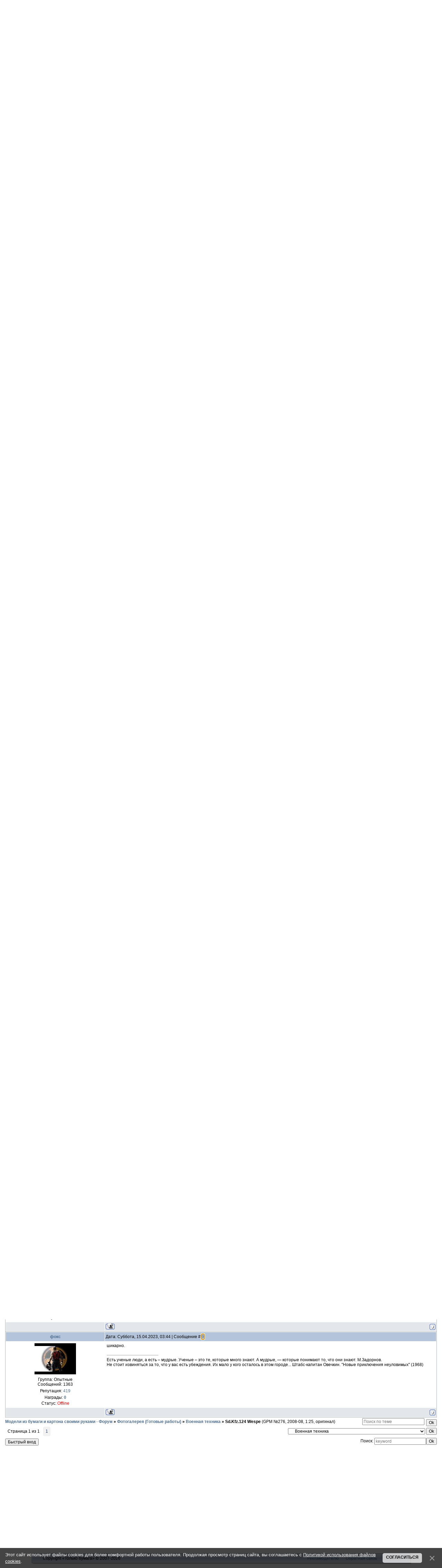

--- FILE ---
content_type: text/html; charset=UTF-8
request_url: https://only-paper.ru/forum/8-28396-1
body_size: 13696
content:
<!DOCTYPE html>
<html>
 <head>
 <meta id="viewport" name="viewport" content="width=device-width, initial-scale=1">
 <!--cef02118-->
 <title>Sd.Kfz.124 Wespe - Модели из бумаги и картона своими руками - Форум</title>
 <link type="text/css" rel="stylesheet" href="/_st/my.css" />
 <meta http-equiv="Content-Type" content="text/html; charset=utf-8" />
 <meta http-equiv="Expires" content="0"/>
 <meta name="description" content="Sd.Kfz.124 Wespe, GPM №276, 2008-08, 1:25, оригинал. Как сделать модели из бумаги и картона своими руками. Шаблоны и схемы для сборки картонных макетов. Бумажное моделирование."/>
 <meta name="keywords" content="Фотогалерея (Готовые работы), Военная техника, , Sd.Kfz.124 Wespe, GPM №276, 2008-08, 1:25, оригинал, модели, схемы, шаблоны, развертки, макеты, бумажные, из бумаги, картонные, из картона, масштабные, моделирование, сборные, для сборки, для склеивания, скачать, бесплатно, papercraft, paper craft, papermodel, paper model, free, download, template"/> 
 <meta name="robots" content="index, follow" />
 <meta http-equiv="Content-Language" content="RU" />
 
 
 <script async src="https://pagead2.googlesyndication.com/pagead/js/adsbygoogle.js?client=ca-pub-1091632433395036"
 crossorigin="anonymous"></script>
 
 
 <!-- Yandex.RTB -->
 <script>window.yaContextCb=window.yaContextCb||[]</script>
 <script src="https://yandex.ru/ads/system/context.js" async></script> 
 
 
	<link rel="stylesheet" href="/.s/src/base.min.css" />
	<link rel="stylesheet" href="/.s/src/layer1.min.css" />

	<script src="/.s/src/jquery-3.6.0.min.js"></script>
	
	<script src="/.s/src/uwnd.min.js"></script>
	<link rel="stylesheet" href="/.s/src/ulightbox/ulightbox.min.css" />
	<script src="/.s/src/ulightbox/ulightbox.min.js"></script>
	<script src="/.s/src/bottomInfo.min.js"></script>
	<script async defer src="https://www.google.com/recaptcha/api.js?onload=reCallback&render=explicit&hl=ru"></script>
	<script>
/* --- UCOZ-JS-DATA --- */
window.uCoz = {"sign":{"3238":"Опции","230038":"Этот сайт использует файлы cookies для более комфортной работы пользователя. Продолжая просмотр страниц сайта, вы соглашаетесь с <a href=/index/cookiepolicy target=_blank >Политикой использования файлов cookies</a>.","3125":"Закрыть","7253":"Начать слайд-шоу","7287":"Перейти на страницу с фотографией.","7252":"Предыдущий","7254":"Изменить размер","230039":"Согласиться","10075":"Обязательны для выбора","5255":"Помощник","7251":"Запрошенный контент не может быть загружен. Пожалуйста, попробуйте позже.","210178":"Замечания","5458":"Следующий"},"language":"ru","uLightboxType":1,"layerType":1,"country":"US","module":"forum","mod":"fr","site":{"id":"0only-paper","host":"only-paper.ucoz.ru","domain":"only-paper.ru"},"bottomInfoData":[{"cookieKey":"cPolOk","button":230039,"id":"cookiePolicy","class":"","message":230038}],"ssid":"672432112133556351475"};
/* --- UCOZ-JS-CODE --- */

	function Insert(qmid, user, text ) {
		user = user.replace(/\[/g, '\\[').replace(/\]/g, '\\]');
		if ( !!text ) {
			qmid = qmid.replace(/[^0-9]/g, "");
			paste("[quote="+user+";"+qmid+"]"+text+"[/quote]\n", 0);
		} else {
			_uWnd.alert('Выделите текст для цитирования', '', {w:230, h:80, tm:3000});
		}
	}

	function paste(text, flag ) {
		if ( document.selection && flag ) {
			document.addform.message.focus();
			document.addform.document.selection.createRange().text = text;
		} else {
			document.addform.message.value += text;
		}
	}

	function get_selection( ) {
		if ( window.getSelection ) {
			selection = window.getSelection().toString();
		} else if ( document.getSelection ) {
			selection = document.getSelection();
		} else {
			selection = document.selection.createRange().text;
		}
	}

	function pdel(id, n ) {
		if ( confirm('Вы подтверждаете удаление?') ) {
			(window.pDelBut = document.getElementById('dbo' + id))
				&& (pDelBut.width = pDelBut.height = 13) && (pDelBut.src = '/.s/img/ma/m/i2.gif');
			_uPostForm('', {url:'/forum/8-28396-' + id + '-8-0-672432112133556351475', 't_pid': n});
		}
	}
function loginPopupForm(params = {}) { new _uWnd('LF', ' ', -250, -100, { closeonesc:1, resize:1 }, { url:'/index/40' + (params.urlParams ? '?'+params.urlParams : '') }) }
function reCallback() {
		$('.g-recaptcha').each(function(index, element) {
			element.setAttribute('rcid', index);
			
		if ($(element).is(':empty') && grecaptcha.render) {
			grecaptcha.render(element, {
				sitekey:element.getAttribute('data-sitekey'),
				theme:element.getAttribute('data-theme'),
				size:element.getAttribute('data-size')
			});
		}
	
		});
	}
	function reReset(reset) {
		reset && grecaptcha.reset(reset.previousElementSibling.getAttribute('rcid'));
		if (!reset) for (rel in ___grecaptcha_cfg.clients) grecaptcha.reset(rel);
	}
/* --- UCOZ-JS-END --- */
</script>

	<style>.UhideBlock{display:none; }</style>
</head>
 
 <body class="forum-section">
 <!--U1MENU1Z--><nav id="menu" class="mobile-nav menu">
 <section class="menu-section">
 <h3 class="menu-section-title">Навигация</h3>
 <ul class="menu-section-list">
 <li><a href="/">Главная</a></li>
 <li><a href="/forum/">Форум</a></li>
 <li><a href="/index/0-16">Последние сообщения</a></li>
 <li><a href="/news/">Старый каталог моделей</a></li>
 <li><a href="/index/0-6">Рекламодателю</a></li>
 <li><a href="/index/0-3">Контакты</a></li>
 <li><a href="/index/0-2">О сайте</a></li>
 
 <li><a href="/index/3">Регистрация</a></li>
 <li><a href="javascript:;" rel="nofollow" onclick="loginPopupForm(); return false;">Вход</a></li>
 
 </ul>
 </section>
 
</nav><!--/U1MENU1Z-->
 <div class="page" id="panel">
 <!--U1AHEADER1Z--><script src="/js/js.cookie.js"></script>
<script src="/js/responsiveSwitch-1.0.js"></script>
<header class="header"> 
 <div class="header-inner">
 <div class="header-date">Суббота, 17.01.2026, 03:33</div>
 <div class="header-logo"><a href="/"><img src="/img/logo.png" alt="Only-paper.ru" width="225" height="118"></a></div>
 <div class="header-line">
 <nav class="nav-wrapper">
 <button type="button" class="nav-toggle" id="nav-btn"><i class="burger"></i>Меню</button>
 <div class="nav-inner" id="nav">
 <ul class="nav-list">
 <li><a href="/">Главная</a></li>
 <li><a href="/forum/">форум</a></li>
 <li><a href="/index/0-16">Последние сообщения</a></li>
 <li><a href="/news/">Старый каталог моделей</a></li>
 
 <li><a href="/index/3">Регистрация</a></li>
 <li><a href="javascript:;" rel="nofollow" onclick="loginPopupForm(); return false;">Вход</a></li>
 
 </ul>
 </div>
 </nav>
 <div class="header-auth-wrap">
 <div class="header-auth">
 
 Приветствую Вас <b>Гость</b>
 
 </div>
 <a href="/forum/8-0-0-37"><img src="/img/rss.png" alt="RSS" width="24" height="24"></a>
 </div>
 </div>
 </div> 
</header>

<div class="adv-wrapper google-adv" style="max-height:120px">
 <!-- 970х90 -->
 <ins class="adsbygoogle"
 style="display:block"
 data-ad-client="ca-pub-1091632433395036"
 data-ad-slot="8213419775"
 data-ad-format="horizontal"
 data-full-width-responsive="true"></ins>
 <script>
 (adsbygoogle = window.adsbygoogle || []).push({});
 </script></div><br /><!--/U1AHEADER1Z-->
 <div class="content content_wide">
 <!-- main start -->
 <div class="main">
 <table border="0" cellpadding="0" height="30" cellspacing="0" width="100%" align="center">
 <tr>
 <td align="right">[
 <a class="fNavLink" href="/forum/0-0-1-34" rel="nofollow">Новые сообщения</a> &middot; 
 <a class="fNavLink" href="/forum/0-0-1-35" rel="nofollow">Участники</a> &middot; 
 <a class="fNavLink" href="/forum/0-0-0-36" rel="nofollow"><span style="color:red">Правила форума</span></a> &middot; 
 <a class="fNavLink" href="/forum/0-0-0-6" rel="nofollow">Поиск</a> &middot; 
 <a class="fNavLink" href="/forum/8-0-0-37" rel="nofollow">RSS</a> ]</td>
 
 </tr>
 </table>
 <div align="center"><script type="text/javascript">
<!--
var _acic={dataProvider:140};(function(){var e=document.createElement("script");e.type="text/javascript";e.async=true;e.src="https://www.acint.net/aci.js";var t=document.getElementsByTagName("script")[0];t.parentNode.insertBefore(e,t)})()
//-->
</script><!--784172501946--><script type="text/javascript" src="https://only-paper.ru/rtr/8"></script> «Выделите орфографическую ошибку мышью и нажмите Ctrl+Enter»</div>
 <br />
 
		

		<table class="ThrTopButtonsTbl" border="0" width="100%" cellspacing="0" cellpadding="0">
			<tr class="ThrTopButtonsRow1">
				<td width="50%" class="ThrTopButtonsCl11">
	<ul class="switches switchesTbl forum-pages">
		<li class="pagesInfo">Страница <span class="curPage">1</span> из <span class="numPages">1</span></li>
		 <li class="switchActive">1</li> 
	</ul></td>
				<td align="right" class="frmBtns ThrTopButtonsCl12"><div id="frmButns83"><a href="javascript:;" rel="nofollow" onclick="_uWnd.alert('Необходима авторизация для данного действия. Войдите или зарегистрируйтесь.','',{w:230,h:80,tm:3000});return false;"><img alt="" style="margin:0;padding:0;border:0;" title="Ответить" src="/.s/img/fr/bt/38/t_reply.gif" /></a> <a href="javascript:;" rel="nofollow" onclick="_uWnd.alert('Необходима авторизация для данного действия. Войдите или зарегистрируйтесь.','',{w:230,h:80,tm:3000});return false;"><img alt="" style="margin:0;padding:0;border:0;" title="Новая тема" src="/.s/img/fr/bt/38/t_new.gif" /></a> <a href="javascript:;" rel="nofollow" onclick="_uWnd.alert('Необходима авторизация для данного действия. Войдите или зарегистрируйтесь.','',{w:230,h:80,tm:3000});return false;"><img alt="" style="margin:0;padding:0;border:0;" title="Новый опрос" src="/.s/img/fr/bt/38/t_poll.gif" /></a></div></td></tr>
			
		</table>
		
	<table class="ThrForumBarTbl" border="0" width="100%" cellspacing="0" cellpadding="0">
		<tr class="ThrForumBarRow1">
			<td class="forumNamesBar ThrForumBarCl11 breadcrumbs" style="padding-top:3px;padding-bottom:5px;">
				<a class="forumBar breadcrumb-item" href="/forum/">Модели из бумаги и картона своими руками - Форум</a>  <span class="breadcrumb-sep">&raquo;</span> <a class="forumBar breadcrumb-item" href="/forum/5">Фотогалерея (Готовые работы)</a> <span class="breadcrumb-sep">&raquo;</span> <a class="forumBar breadcrumb-item" href="/forum/8">Военная техника</a> <span class="breadcrumb-sep">&raquo;</span> <a class="forumBarA" href="/forum/8-28396-1">Sd.Kfz.124 Wespe</a> <span class="thDescr">(GPM №276, 2008-08, 1:25, оригинал)</span></td><td class="ThrForumBarCl12" >
	
	<script>
	function check_search(form ) {
		if ( form.s.value.length < 3 ) {
			_uWnd.alert('Вы ввели слишком короткий поисковой запрос.', '', { w:230, h:80, tm:3000 })
			return false
		}
		return true
	}
	</script>
	<form id="thread_search_form" onsubmit="return check_search(this)" action="/forum/8-28396" method="GET">
		<input class="fastNav" type="submit" value="Ok" id="thread_search_button"><input type="text" name="s" value="" placeholder="Поиск по теме" id="thread_search_field"/>
	</form>
			</td></tr>
	</table>
		
		<div class="gDivLeft">
	<div class="gDivRight">
		<table class="gTable threadpage-posts-table" border="0" width="100%" cellspacing="1" cellpadding="0">
		<tr>
			<td class="gTableTop">
				<div style="float:right" class="gTopCornerRight"></div>
				<span class="forum-title">Sd.Kfz.124 Wespe</span>
				</td></tr><tr><td class="postSeparator"></td></tr><tr id="post680150"><td class="postFirst"><table border="0" width="100%" cellspacing="1" cellpadding="2" class="postTable">
 <tr><td width="23%" class="postTdTop" align="center"><a class="postUser" href="javascript://" onClick="emoticon('[b]steamer[/b],');return false;">steamer</a></td><td class="postTdTop">Дата: Среда, 12.04.2023, 07:34 | Сообщение # <a rel="nofollow" name="680150" class="postNumberLink" href="javascript:;" onclick="prompt('Прямая ссылка к сообщению', 'https://only-paper.ru/forum/8-28396-680150-16-1681248884'); return false;">1</a></td></tr>
 <tr><td class="postTdInfo" valign="top">
 <img title="steamer" class="userAvatar" border="0" src="/avatar/00/00/000376.jpg">
 <div class="postRankName"></div>
 <div class="postRankIco"></div>
 <div class="postUserGroup">Группа: Мастера</div>
 <div class="numposts">Сообщений: <span="unp">563</span></div>
 <div class="reputation">Репутация: <a title="Смотреть историю репутации" class="repHistory" href="javascript:;" rel="nofollow" onclick="new _uWnd('Rh', ' ', -400, 250, { closeonesc:1, maxh:300, minh:100 }, { url:'/index/9-36720'}); return false;"><span class="repNums">2679</span></a> 
 
 <div class="reputation">Награды: <a href="javascript:;" rel="nofollow" onclick="new _uWnd('AwL', 'Список наград', 380, 200, {autosize:1, closeonesc:1, maxh:300, minh:100},{url:'/index/54-36720'});return false;" title="Список наград"><span class="repNums"><b>2</b></span></a> 
 <div class="statusBlock">Статус: <span class="statusOffline">Offline</span></div>
  
 </td><td class="posttdMessage" valign="top"><span class="ucoz-forum-post" id="ucoz-forum-post-680150" edit-url="">Модель немецкой самоходной гаубицы Sd.Kfz.124 Wespe от издательства GPM (2008-08). Автор модели Mariusz Kita, графическое оформление Dariusz Ploszajski.<br />Собирал все "как есть", без доработок (за исключением гусениц). Использована "родная" резка от GPM. Было не совсем просто, некоторые узлы освещены слабенько, кое-где путаница с L и P, и опять нет вида сверху когда он так нужен. Некоторые "приемы" конструирования озадачивают: это я потом уже прочел на Конрадусе что у Mariusz Kita всегда так, и строя его модели борешься то с моделью, то с собой. К слову, случайно следующая модель тоже (!) оказалась его авторства, с ней сейчас и борюсь. Раскраска понравилась, износ и потертости сделаны красиво.<br />В журнале не указана принадлежность машины с данным окрасом, но в литературе по теме встретил этот камуфляж, и там было указано "Неустановленная часть. Украина, лето 1944".<br />Впервые в своей практике применил сборные гусли от Drafmodel из их серии Standard PLUS (это которые из отдельных звеньев). В целом понравилось, резка четкая, гусеница получилась "живая". На ведущую звездочку не налезла конечно же <img src="/.s/sm/2/smile.gif" border="0" align="absmiddle" alt="smile" /> ). Но совсем чуть-чуть. Просмотрел, что в наборе резки гусениц почему-то нет грунтозацепов, отдельными деталями - и так и сделал без них. Надо было зацепы вырезать из журнала и наклеить на резку. Вообще, чем больше имеешь дело с резкой гусениц, тем больше убеждаешься что "истина посредине" - какие-то детали лучше брать из резки, какие-то все же из журнала, а потом лепить все вместе.<br /><br /><!--IMG1--><a href="/_fr/283/3740879.jpg" class="ulightbox" target="_blank" title="Нажмите для просмотра в полном размере..."><img style="margin:0;padding:0;border:0;" src="/_fr/283/s3740879.jpg" align="" /></a><!--IMG1--> <!--IMG2--><a href="/_fr/283/0975098.jpg" class="ulightbox" target="_blank" title="Нажмите для просмотра в полном размере..."><img style="margin:0;padding:0;border:0;" src="/_fr/283/s0975098.jpg" align="" /></a><!--IMG2--> <!--IMG3--><a href="/_fr/283/5816705.jpg" class="ulightbox" target="_blank" title="Нажмите для просмотра в полном размере..."><img style="margin:0;padding:0;border:0;" src="/_fr/283/s5816705.jpg" align="" /></a><!--IMG3--> <!--IMG4--><a href="/_fr/283/6534865.jpg" class="ulightbox" target="_blank" title="Нажмите для просмотра в полном размере..."><img style="margin:0;padding:0;border:0;" src="/_fr/283/s6534865.jpg" align="" /></a><!--IMG4--><br /><br /><!--IMG5--><a href="/_fr/283/1115596.jpg" class="ulightbox" target="_blank" title="Нажмите для просмотра в полном размере..."><img style="margin:0;padding:0;border:0;" src="/_fr/283/s1115596.jpg" align="" /></a><!--IMG5--> <!--IMG6--><a href="/_fr/283/4790044.jpg" class="ulightbox" target="_blank" title="Нажмите для просмотра в полном размере..."><img style="margin:0;padding:0;border:0;" src="/_fr/283/s4790044.jpg" align="" /></a><!--IMG6--> <!--IMG7--><a href="/_fr/283/8882403.jpg" class="ulightbox" target="_blank" title="Нажмите для просмотра в полном размере..."><img style="margin:0;padding:0;border:0;" src="/_fr/283/s8882403.jpg" align="" /></a><!--IMG7--> <!--IMG8--><a href="/_fr/283/3192737.jpg" class="ulightbox" target="_blank" title="Нажмите для просмотра в полном размере..."><img style="margin:0;padding:0;border:0;" src="/_fr/283/s3192737.jpg" align="" /></a><!--IMG8--></span>
  <div align="left" class="eAttach">Прикрепления: 
						<span dir="ltr">
							<a class="entryAttach ulightbox" title="134.5 Kb" href="/_fr/283/3740879.jpg" target="_blank">3740879.jpg</a>
							<small class="entryAttachSize" >(134.5 Kb)</small>
						</span> &middot; 
						<span dir="ltr">
							<a class="entryAttach ulightbox" title="142.2 Kb" href="/_fr/283/0975098.jpg" target="_blank">0975098.jpg</a>
							<small class="entryAttachSize" >(142.2 Kb)</small>
						</span> &middot; 
						<span dir="ltr">
							<a class="entryAttach ulightbox" title="133.3 Kb" href="/_fr/283/5816705.jpg" target="_blank">5816705.jpg</a>
							<small class="entryAttachSize" >(133.3 Kb)</small>
						</span> &middot; 
						<span dir="ltr">
							<a class="entryAttach ulightbox" title="163.5 Kb" href="/_fr/283/6534865.jpg" target="_blank">6534865.jpg</a>
							<small class="entryAttachSize" >(163.5 Kb)</small>
						</span> &middot; 
						<span dir="ltr">
							<a class="entryAttach ulightbox" title="140.6 Kb" href="/_fr/283/1115596.jpg" target="_blank">1115596.jpg</a>
							<small class="entryAttachSize" >(140.6 Kb)</small>
						</span> &middot; 
						<span dir="ltr">
							<a class="entryAttach ulightbox" title="109.4 Kb" href="/_fr/283/4790044.jpg" target="_blank">4790044.jpg</a>
							<small class="entryAttachSize" >(109.4 Kb)</small>
						</span> &middot; 
						<span dir="ltr">
							<a class="entryAttach ulightbox" title="168.4 Kb" href="/_fr/283/8882403.jpg" target="_blank">8882403.jpg</a>
							<small class="entryAttachSize" >(168.4 Kb)</small>
						</span> &middot; 
						<span dir="ltr">
							<a class="entryAttach ulightbox" title="123.2 Kb" href="/_fr/283/3192737.jpg" target="_blank">3192737.jpg</a>
							<small class="entryAttachSize" >(123.2 Kb)</small>
						</span></div>
 <br><hr size="1" width="150" align="left" class="signatureHr"><span class="signatureView"><a class="link" href="https://only-paper.ru/forum/70-27971-1" rel="nofollow" target="_blank">Мои модели</a></span>
 </td></tr>
 <tr>
 <td class="postBottom" align="center">&nbsp;</td>
 <td class="postBottom">
 <table border="0" width="100%" cellspacing="0" cellpadding="0">
 <tr><td><a href="/index/8-36720" target="_blank"><img alt="" style="margin:0;padding:0;border:0;" src="/.s/img/fr/bt/38/p_profile.gif" title="Профиль пользователя" /></a>    </td><td align="right" style="padding-right:15px;"></td><td width="2%" nowrap align="right"><a class="goOnTop" href="javascript:scroll(0,0);"><img alt="" style="margin:0;padding:0;border:0;" src="/.s/img/fr/bt/38/p_up.gif" title="Вверх" /></a></td></tr>
 </table>
 </td>
 </tr>
 </table></td></tr><tr id="post680151"><td class="postRest2"><table border="0" width="100%" cellspacing="1" cellpadding="2" class="postTable">
 <tr><td width="23%" class="postTdTop" align="center"><a class="postUser" href="javascript://" onClick="emoticon('[b]steamer[/b],');return false;">steamer</a></td><td class="postTdTop">Дата: Среда, 12.04.2023, 07:36 | Сообщение # <a rel="nofollow" name="680151" class="postNumberLink" href="javascript:;" onclick="prompt('Прямая ссылка к сообщению', 'https://only-paper.ru/forum/8-28396-680151-16-1681248998'); return false;">2</a></td></tr>
 <tr><td class="postTdInfo" valign="top">
 <img title="steamer" class="userAvatar" border="0" src="/avatar/00/00/000376.jpg">
 <div class="postRankName"></div>
 <div class="postRankIco"></div>
 <div class="postUserGroup">Группа: Мастера</div>
 <div class="numposts">Сообщений: <span="unp">563</span></div>
 <div class="reputation">Репутация: <a title="Смотреть историю репутации" class="repHistory" href="javascript:;" rel="nofollow" onclick="new _uWnd('Rh', ' ', -400, 250, { closeonesc:1, maxh:300, minh:100 }, { url:'/index/9-36720'}); return false;"><span class="repNums">2679</span></a> 
 
 <div class="reputation">Награды: <a href="javascript:;" rel="nofollow" onclick="new _uWnd('AwL', 'Список наград', 380, 200, {autosize:1, closeonesc:1, maxh:300, minh:100},{url:'/index/54-36720'});return false;" title="Список наград"><span class="repNums"><b>2</b></span></a> 
 <div class="statusBlock">Статус: <span class="statusOffline">Offline</span></div>
  
 </td><td class="posttdMessage" valign="top"><span class="ucoz-forum-post" id="ucoz-forum-post-680151" edit-url=""><!--IMG1--><a href="/_fr/283/5745304.jpg" class="ulightbox" target="_blank" title="Нажмите для просмотра в полном размере..."><img style="margin:0;padding:0;border:0;" src="/_fr/283/s5745304.jpg" align="" /></a><!--IMG1--> <!--IMG2--><a href="/_fr/283/6088889.jpg" class="ulightbox" target="_blank" title="Нажмите для просмотра в полном размере..."><img style="margin:0;padding:0;border:0;" src="/_fr/283/s6088889.jpg" align="" /></a><!--IMG2--> <!--IMG3--><a href="/_fr/283/6319982.jpg" class="ulightbox" target="_blank" title="Нажмите для просмотра в полном размере..."><img style="margin:0;padding:0;border:0;" src="/_fr/283/s6319982.jpg" align="" /></a><!--IMG3--> <!--IMG4--><a href="/_fr/283/2828904.jpg" class="ulightbox" target="_blank" title="Нажмите для просмотра в полном размере..."><img style="margin:0;padding:0;border:0;" src="/_fr/283/s2828904.jpg" align="" /></a><!--IMG4--> <!--IMG5--><a href="/_fr/283/1077965.jpg" class="ulightbox" target="_blank" title="Нажмите для просмотра в полном размере..."><img style="margin:0;padding:0;border:0;" src="/_fr/283/s1077965.jpg" align="" /></a><!--IMG5--> <!--IMG6--><a href="/_fr/283/0835225.jpg" class="ulightbox" target="_blank" title="Нажмите для просмотра в полном размере..."><img style="margin:0;padding:0;border:0;" src="/_fr/283/s0835225.jpg" align="" /></a><!--IMG6--><br /> <!--IMG7--><a href="/_fr/283/9618340.jpg" class="ulightbox" target="_blank" title="Нажмите для просмотра в полном размере..."><img style="margin:0;padding:0;border:0;" src="/_fr/283/s9618340.jpg" align="" /></a><!--IMG7--> <!--IMG8--><a href="/_fr/283/4748907.jpg" class="ulightbox" target="_blank" title="Нажмите для просмотра в полном размере..."><img style="margin:0;padding:0;border:0;" src="/_fr/283/s4748907.jpg" align="" /></a><!--IMG8--></span>
  <div align="left" class="eAttach">Прикрепления: 
						<span dir="ltr">
							<a class="entryAttach ulightbox" title="300.0 Kb" href="/_fr/283/5745304.jpg" target="_blank">5745304.jpg</a>
							<small class="entryAttachSize" >(300.0 Kb)</small>
						</span> &middot; 
						<span dir="ltr">
							<a class="entryAttach ulightbox" title="283.7 Kb" href="/_fr/283/6088889.jpg" target="_blank">6088889.jpg</a>
							<small class="entryAttachSize" >(283.7 Kb)</small>
						</span> &middot; 
						<span dir="ltr">
							<a class="entryAttach ulightbox" title="304.4 Kb" href="/_fr/283/6319982.jpg" target="_blank">6319982.jpg</a>
							<small class="entryAttachSize" >(304.4 Kb)</small>
						</span> &middot; 
						<span dir="ltr">
							<a class="entryAttach ulightbox" title="278.8 Kb" href="/_fr/283/2828904.jpg" target="_blank">2828904.jpg</a>
							<small class="entryAttachSize" >(278.8 Kb)</small>
						</span> &middot; 
						<span dir="ltr">
							<a class="entryAttach ulightbox" title="304.6 Kb" href="/_fr/283/1077965.jpg" target="_blank">1077965.jpg</a>
							<small class="entryAttachSize" >(304.6 Kb)</small>
						</span> &middot; 
						<span dir="ltr">
							<a class="entryAttach ulightbox" title="321.2 Kb" href="/_fr/283/0835225.jpg" target="_blank">0835225.jpg</a>
							<small class="entryAttachSize" >(321.2 Kb)</small>
						</span> &middot; 
						<span dir="ltr">
							<a class="entryAttach ulightbox" title="191.8 Kb" href="/_fr/283/9618340.jpg" target="_blank">9618340.jpg</a>
							<small class="entryAttachSize" >(191.8 Kb)</small>
						</span> &middot; 
						<span dir="ltr">
							<a class="entryAttach ulightbox" title="265.0 Kb" href="/_fr/283/4748907.jpg" target="_blank">4748907.jpg</a>
							<small class="entryAttachSize" >(265.0 Kb)</small>
						</span></div>
 <br><hr size="1" width="150" align="left" class="signatureHr"><span class="signatureView"><a class="link" href="https://only-paper.ru/forum/70-27971-1" rel="nofollow" target="_blank">Мои модели</a></span>
 </td></tr>
 <tr>
 <td class="postBottom" align="center">&nbsp;</td>
 <td class="postBottom">
 <table border="0" width="100%" cellspacing="0" cellpadding="0">
 <tr><td><a href="/index/8-36720" target="_blank"><img alt="" style="margin:0;padding:0;border:0;" src="/.s/img/fr/bt/38/p_profile.gif" title="Профиль пользователя" /></a>    </td><td align="right" style="padding-right:15px;"></td><td width="2%" nowrap align="right"><a class="goOnTop" href="javascript:scroll(0,0);"><img alt="" style="margin:0;padding:0;border:0;" src="/.s/img/fr/bt/38/p_up.gif" title="Вверх" /></a></td></tr>
 </table>
 </td>
 </tr>
 </table></td></tr><tr id="post680152"><td class="postRest1"><table border="0" width="100%" cellspacing="1" cellpadding="2" class="postTable">
 <tr><td width="23%" class="postTdTop" align="center"><a class="postUser" href="javascript://" onClick="emoticon('[b]steamer[/b],');return false;">steamer</a></td><td class="postTdTop">Дата: Среда, 12.04.2023, 07:38 | Сообщение # <a rel="nofollow" name="680152" class="postNumberLink" href="javascript:;" onclick="prompt('Прямая ссылка к сообщению', 'https://only-paper.ru/forum/8-28396-680152-16-1681249131'); return false;">3</a></td></tr>
 <tr><td class="postTdInfo" valign="top">
 <img title="steamer" class="userAvatar" border="0" src="/avatar/00/00/000376.jpg">
 <div class="postRankName"></div>
 <div class="postRankIco"></div>
 <div class="postUserGroup">Группа: Мастера</div>
 <div class="numposts">Сообщений: <span="unp">563</span></div>
 <div class="reputation">Репутация: <a title="Смотреть историю репутации" class="repHistory" href="javascript:;" rel="nofollow" onclick="new _uWnd('Rh', ' ', -400, 250, { closeonesc:1, maxh:300, minh:100 }, { url:'/index/9-36720'}); return false;"><span class="repNums">2679</span></a> 
 
 <div class="reputation">Награды: <a href="javascript:;" rel="nofollow" onclick="new _uWnd('AwL', 'Список наград', 380, 200, {autosize:1, closeonesc:1, maxh:300, minh:100},{url:'/index/54-36720'});return false;" title="Список наград"><span class="repNums"><b>2</b></span></a> 
 <div class="statusBlock">Статус: <span class="statusOffline">Offline</span></div>
  
 </td><td class="posttdMessage" valign="top"><span class="ucoz-forum-post" id="ucoz-forum-post-680152" edit-url=""><!--IMG1--><a href="/_fr/283/4541013.jpg" class="ulightbox" target="_blank" title="Нажмите для просмотра в полном размере..."><img style="margin:0;padding:0;border:0;" src="/_fr/283/s4541013.jpg" align="" /></a><!--IMG1--> <!--IMG2--><a href="/_fr/283/8377763.jpg" class="ulightbox" target="_blank" title="Нажмите для просмотра в полном размере..."><img style="margin:0;padding:0;border:0;" src="/_fr/283/s8377763.jpg" align="" /></a><!--IMG2--> <!--IMG3--><a href="/_fr/283/7533840.jpg" class="ulightbox" target="_blank" title="Нажмите для просмотра в полном размере..."><img style="margin:0;padding:0;border:0;" src="/_fr/283/s7533840.jpg" align="" /></a><!--IMG3--> <!--IMG6--><a href="/_fr/283/0644963.jpg" class="ulightbox" target="_blank" title="Нажмите для просмотра в полном размере..."><img style="margin:0;padding:0;border:0;" src="/_fr/283/s0644963.jpg" align="" /></a><!--IMG6--><br /><!--IMG4--><a href="/_fr/283/9990993.jpg" class="ulightbox" target="_blank" title="Нажмите для просмотра в полном размере..."><img style="margin:0;padding:0;border:0;" src="/_fr/283/s9990993.jpg" align="" /></a><!--IMG4--> <!--IMG5--><a href="/_fr/283/6032244.jpg" class="ulightbox" target="_blank" title="Нажмите для просмотра в полном размере..."><img style="margin:0;padding:0;border:0;" src="/_fr/283/s6032244.jpg" align="" /></a><!--IMG5--> <!--IMG7--><a href="/_fr/283/8795558.jpg" class="ulightbox" target="_blank" title="Нажмите для просмотра в полном размере..."><img style="margin:0;padding:0;border:0;" src="/_fr/283/s8795558.jpg" align="" /></a><!--IMG7--></span>
  <div align="left" class="eAttach">Прикрепления: 
						<span dir="ltr">
							<a class="entryAttach ulightbox" title="249.1 Kb" href="/_fr/283/4541013.jpg" target="_blank">4541013.jpg</a>
							<small class="entryAttachSize" >(249.1 Kb)</small>
						</span> &middot; 
						<span dir="ltr">
							<a class="entryAttach ulightbox" title="211.4 Kb" href="/_fr/283/8377763.jpg" target="_blank">8377763.jpg</a>
							<small class="entryAttachSize" >(211.4 Kb)</small>
						</span> &middot; 
						<span dir="ltr">
							<a class="entryAttach ulightbox" title="275.7 Kb" href="/_fr/283/7533840.jpg" target="_blank">7533840.jpg</a>
							<small class="entryAttachSize" >(275.7 Kb)</small>
						</span> &middot; 
						<span dir="ltr">
							<a class="entryAttach ulightbox" title="282.2 Kb" href="/_fr/283/9990993.jpg" target="_blank">9990993.jpg</a>
							<small class="entryAttachSize" >(282.2 Kb)</small>
						</span> &middot; 
						<span dir="ltr">
							<a class="entryAttach ulightbox" title="282.2 Kb" href="/_fr/283/6032244.jpg" target="_blank">6032244.jpg</a>
							<small class="entryAttachSize" >(282.2 Kb)</small>
						</span> &middot; 
						<span dir="ltr">
							<a class="entryAttach ulightbox" title="170.0 Kb" href="/_fr/283/0644963.jpg" target="_blank">0644963.jpg</a>
							<small class="entryAttachSize" >(170.0 Kb)</small>
						</span> &middot; 
						<span dir="ltr">
							<a class="entryAttach ulightbox" title="336.5 Kb" href="/_fr/283/8795558.jpg" target="_blank">8795558.jpg</a>
							<small class="entryAttachSize" >(336.5 Kb)</small>
						</span></div>
 <br><hr size="1" width="150" align="left" class="signatureHr"><span class="signatureView"><a class="link" href="https://only-paper.ru/forum/70-27971-1" rel="nofollow" target="_blank">Мои модели</a></span>
 </td></tr>
 <tr>
 <td class="postBottom" align="center">&nbsp;</td>
 <td class="postBottom">
 <table border="0" width="100%" cellspacing="0" cellpadding="0">
 <tr><td><a href="/index/8-36720" target="_blank"><img alt="" style="margin:0;padding:0;border:0;" src="/.s/img/fr/bt/38/p_profile.gif" title="Профиль пользователя" /></a>    </td><td align="right" style="padding-right:15px;"></td><td width="2%" nowrap align="right"><a class="goOnTop" href="javascript:scroll(0,0);"><img alt="" style="margin:0;padding:0;border:0;" src="/.s/img/fr/bt/38/p_up.gif" title="Вверх" /></a></td></tr>
 </table>
 </td>
 </tr>
 </table></td></tr><tr id="post680153"><td class="postRest2"><table border="0" width="100%" cellspacing="1" cellpadding="2" class="postTable">
 <tr><td width="23%" class="postTdTop" align="center"><a class="postUser" href="javascript://" onClick="emoticon('[b]steamer[/b],');return false;">steamer</a></td><td class="postTdTop">Дата: Среда, 12.04.2023, 07:40 | Сообщение # <a rel="nofollow" name="680153" class="postNumberLink" href="javascript:;" onclick="prompt('Прямая ссылка к сообщению', 'https://only-paper.ru/forum/8-28396-680153-16-1681249212'); return false;">4</a></td></tr>
 <tr><td class="postTdInfo" valign="top">
 <img title="steamer" class="userAvatar" border="0" src="/avatar/00/00/000376.jpg">
 <div class="postRankName"></div>
 <div class="postRankIco"></div>
 <div class="postUserGroup">Группа: Мастера</div>
 <div class="numposts">Сообщений: <span="unp">563</span></div>
 <div class="reputation">Репутация: <a title="Смотреть историю репутации" class="repHistory" href="javascript:;" rel="nofollow" onclick="new _uWnd('Rh', ' ', -400, 250, { closeonesc:1, maxh:300, minh:100 }, { url:'/index/9-36720'}); return false;"><span class="repNums">2679</span></a> 
 
 <div class="reputation">Награды: <a href="javascript:;" rel="nofollow" onclick="new _uWnd('AwL', 'Список наград', 380, 200, {autosize:1, closeonesc:1, maxh:300, minh:100},{url:'/index/54-36720'});return false;" title="Список наград"><span class="repNums"><b>2</b></span></a> 
 <div class="statusBlock">Статус: <span class="statusOffline">Offline</span></div>
  
 </td><td class="posttdMessage" valign="top"><span class="ucoz-forum-post" id="ucoz-forum-post-680153" edit-url="">Изготовление тех самых гусениц Drafmodel Standard PLUS<br /><br /><!--IMG1--><a href="/_fr/283/4377749.jpg" class="ulightbox" target="_blank" title="Нажмите для просмотра в полном размере..."><img style="margin:0;padding:0;border:0;" src="/_fr/283/s4377749.jpg" align="" /></a><!--IMG1--> <!--IMG2--><a href="/_fr/283/4588893.jpg" class="ulightbox" target="_blank" title="Нажмите для просмотра в полном размере..."><img style="margin:0;padding:0;border:0;" src="/_fr/283/s4588893.jpg" align="" /></a><!--IMG2--> <!--IMG3--><a href="/_fr/283/4411257.jpg" class="ulightbox" target="_blank" title="Нажмите для просмотра в полном размере..."><img style="margin:0;padding:0;border:0;" src="/_fr/283/s4411257.jpg" align="" /></a><!--IMG3--> <!--IMG4--><a href="/_fr/283/9720600.jpg" class="ulightbox" target="_blank" title="Нажмите для просмотра в полном размере..."><img style="margin:0;padding:0;border:0;" src="/_fr/283/s9720600.jpg" align="" /></a><!--IMG4--></span>
  <div align="left" class="eAttach">Прикрепления: 
						<span dir="ltr">
							<a class="entryAttach ulightbox" title="571.3 Kb" href="/_fr/283/4377749.jpg" target="_blank">4377749.jpg</a>
							<small class="entryAttachSize" >(571.3 Kb)</small>
						</span> &middot; 
						<span dir="ltr">
							<a class="entryAttach ulightbox" title="269.0 Kb" href="/_fr/283/4588893.jpg" target="_blank">4588893.jpg</a>
							<small class="entryAttachSize" >(269.0 Kb)</small>
						</span> &middot; 
						<span dir="ltr">
							<a class="entryAttach ulightbox" title="309.4 Kb" href="/_fr/283/4411257.jpg" target="_blank">4411257.jpg</a>
							<small class="entryAttachSize" >(309.4 Kb)</small>
						</span> &middot; 
						<span dir="ltr">
							<a class="entryAttach ulightbox" title="347.6 Kb" href="/_fr/283/9720600.jpg" target="_blank">9720600.jpg</a>
							<small class="entryAttachSize" >(347.6 Kb)</small>
						</span></div>
 <br><hr size="1" width="150" align="left" class="signatureHr"><span class="signatureView"><a class="link" href="https://only-paper.ru/forum/70-27971-1" rel="nofollow" target="_blank">Мои модели</a></span>
 </td></tr>
 <tr>
 <td class="postBottom" align="center">&nbsp;</td>
 <td class="postBottom">
 <table border="0" width="100%" cellspacing="0" cellpadding="0">
 <tr><td><a href="/index/8-36720" target="_blank"><img alt="" style="margin:0;padding:0;border:0;" src="/.s/img/fr/bt/38/p_profile.gif" title="Профиль пользователя" /></a>    </td><td align="right" style="padding-right:15px;"></td><td width="2%" nowrap align="right"><a class="goOnTop" href="javascript:scroll(0,0);"><img alt="" style="margin:0;padding:0;border:0;" src="/.s/img/fr/bt/38/p_up.gif" title="Вверх" /></a></td></tr>
 </table>
 </td>
 </tr>
 </table></td></tr><tr id="post680176"><td class="postRest1"><table border="0" width="100%" cellspacing="1" cellpadding="2" class="postTable">
 <tr><td width="23%" class="postTdTop" align="center"><a class="postUser" href="javascript://" onClick="emoticon('[b]koral[/b],');return false;">koral</a></td><td class="postTdTop">Дата: Четверг, 13.04.2023, 02:57 | Сообщение # <a rel="nofollow" name="680176" class="postNumberLink" href="javascript:;" onclick="prompt('Прямая ссылка к сообщению', 'https://only-paper.ru/forum/8-28396-680176-16-1681318645'); return false;">5</a></td></tr>
 <tr><td class="postTdInfo" valign="top">
 <img title="koral" class="userAvatar" border="0" src="/avatar/20/2431-098306.jpg">
 <div class="postRankName"></div>
 <div class="postRankIco"></div>
 <div class="postUserGroup">Группа: Мастера</div>
 <div class="numposts">Сообщений: <span="unp">636</span></div>
 <div class="reputation">Репутация: <a title="Смотреть историю репутации" class="repHistory" href="javascript:;" rel="nofollow" onclick="new _uWnd('Rh', ' ', -400, 250, { closeonesc:1, maxh:300, minh:100 }, { url:'/index/9-28713'}); return false;"><span class="repNums">2875</span></a> 
 
 <div class="reputation">Награды: <a href="javascript:;" rel="nofollow" onclick="new _uWnd('AwL', 'Список наград', 380, 200, {autosize:1, closeonesc:1, maxh:300, minh:100},{url:'/index/54-28713'});return false;" title="Список наград"><span class="repNums"><b>6</b></span></a> 
 <div class="statusBlock">Статус: <span class="statusOffline">Offline</span></div>
  
 </td><td class="posttdMessage" valign="top"><span class="ucoz-forum-post" id="ucoz-forum-post-680176" edit-url="">Поздравляю, отличная самоходка получилась!!!!!!!</span>
 
 <br><hr size="1" width="150" align="left" class="signatureHr"><span class="signatureView"><a class="link" href="https://only-paper.ru/forum/70-19624-1" rel="nofollow" target="_blank">визитная карточка</a></span>
 </td></tr>
 <tr>
 <td class="postBottom" align="center">&nbsp;</td>
 <td class="postBottom">
 <table border="0" width="100%" cellspacing="0" cellpadding="0">
 <tr><td><a href="/index/8-28713" target="_blank"><img alt="" style="margin:0;padding:0;border:0;" src="/.s/img/fr/bt/38/p_profile.gif" title="Профиль пользователя" /></a>    </td><td align="right" style="padding-right:15px;"></td><td width="2%" nowrap align="right"><a class="goOnTop" href="javascript:scroll(0,0);"><img alt="" style="margin:0;padding:0;border:0;" src="/.s/img/fr/bt/38/p_up.gif" title="Вверх" /></a></td></tr>
 </table>
 </td>
 </tr>
 </table></td></tr><tr id="post680179"><td class="postRest2"><table border="0" width="100%" cellspacing="1" cellpadding="2" class="postTable">
 <tr><td width="23%" class="postTdTop" align="center"><a class="postUser" href="javascript://" onClick="emoticon('[b]am0395069[/b],');return false;">am0395069</a></td><td class="postTdTop">Дата: Четверг, 13.04.2023, 03:29 | Сообщение # <a rel="nofollow" name="680179" class="postNumberLink" href="javascript:;" onclick="prompt('Прямая ссылка к сообщению', 'https://only-paper.ru/forum/8-28396-680179-16-1681320543'); return false;">6</a></td></tr>
 <tr><td class="postTdInfo" valign="top">
 <img title="am0395069" class="userAvatar" border="0" src="/.s/a/_4/199.gif">
 <div class="postRankName"></div>
 <div class="postRankIco"></div>
 <div class="postUserGroup">Группа: Мастера</div>
 <div class="numposts">Сообщений: <span="unp">2158</span></div>
 <div class="reputation">Репутация: <a title="Смотреть историю репутации" class="repHistory" href="javascript:;" rel="nofollow" onclick="new _uWnd('Rh', ' ', -400, 250, { closeonesc:1, maxh:300, minh:100 }, { url:'/index/9-31496'}); return false;"><span class="repNums">5293</span></a> 
 
 <div class="reputation">Награды: <a href="javascript:;" rel="nofollow" onclick="new _uWnd('AwL', 'Список наград', 380, 200, {autosize:1, closeonesc:1, maxh:300, minh:100},{url:'/index/54-31496'});return false;" title="Список наград"><span class="repNums"><b>8</b></span></a> 
 <div class="statusBlock">Статус: <span class="statusOffline">Offline</span></div>
  
 </td><td class="posttdMessage" valign="top"><span class="ucoz-forum-post" id="ucoz-forum-post-680179" edit-url="">Всё классно , красиво и аккуратно .  Жаль только , что болты на катках нарисованные. Объемные дали бы вид гораздо круче.</span>
 
 <br><hr size="1" width="150" align="left" class="signatureHr"><span class="signatureView"><a class="link" href="https://only-paper.ru/forum/70-24489-1" rel="nofollow" target="_blank">Визитка</a></span>
 </td></tr>
 <tr>
 <td class="postBottom" align="center">&nbsp;</td>
 <td class="postBottom">
 <table border="0" width="100%" cellspacing="0" cellpadding="0">
 <tr><td><a href="/index/8-31496" target="_blank"><img alt="" style="margin:0;padding:0;border:0;" src="/.s/img/fr/bt/38/p_profile.gif" title="Профиль пользователя" /></a>    </td><td align="right" style="padding-right:15px;"></td><td width="2%" nowrap align="right"><a class="goOnTop" href="javascript:scroll(0,0);"><img alt="" style="margin:0;padding:0;border:0;" src="/.s/img/fr/bt/38/p_up.gif" title="Вверх" /></a></td></tr>
 </table>
 </td>
 </tr>
 </table></td></tr><tr id="post680257"><td class="postRest1"><table border="0" width="100%" cellspacing="1" cellpadding="2" class="postTable">
 <tr><td width="23%" class="postTdTop" align="center"><a class="postUser" href="javascript://" onClick="emoticon('[b]steamer[/b],');return false;">steamer</a></td><td class="postTdTop">Дата: Пятница, 14.04.2023, 19:56 | Сообщение # <a rel="nofollow" name="680257" class="postNumberLink" href="javascript:;" onclick="prompt('Прямая ссылка к сообщению', 'https://only-paper.ru/forum/8-28396-680257-16-1681466195'); return false;">7</a></td></tr>
 <tr><td class="postTdInfo" valign="top">
 <img title="steamer" class="userAvatar" border="0" src="/avatar/00/00/000376.jpg">
 <div class="postRankName"></div>
 <div class="postRankIco"></div>
 <div class="postUserGroup">Группа: Мастера</div>
 <div class="numposts">Сообщений: <span="unp">563</span></div>
 <div class="reputation">Репутация: <a title="Смотреть историю репутации" class="repHistory" href="javascript:;" rel="nofollow" onclick="new _uWnd('Rh', ' ', -400, 250, { closeonesc:1, maxh:300, minh:100 }, { url:'/index/9-36720'}); return false;"><span class="repNums">2679</span></a> 
 
 <div class="reputation">Награды: <a href="javascript:;" rel="nofollow" onclick="new _uWnd('AwL', 'Список наград', 380, 200, {autosize:1, closeonesc:1, maxh:300, minh:100},{url:'/index/54-36720'});return false;" title="Список наград"><span class="repNums"><b>2</b></span></a> 
 <div class="statusBlock">Статус: <span class="statusOffline">Offline</span></div>
  
 </td><td class="posttdMessage" valign="top"><span class="ucoz-forum-post" id="ucoz-forum-post-680257" edit-url=""><!--uzquote--><div class="bbQuoteBlock"><div class="bbQuoteName" style="padding-left:5px;font-size:7pt"><b>Цитата</b> <span class="qName"><!--qn-->am0395069<!--/qn--></span> (<span class="qAnchor"><!--qa--><a href="/forum/8-28396-680179-16-1681320543"><img alt="" style="margin:0;padding:0;vertical-align:middle;" title="Ссылка на цитируемый текст" src="/.s/img/fr/ic/4/lastpost.gif"></a><!--/qa--></span>) </div><div class="quoteMessage" style="border:1px inset;max-height:200px;overflow:auto;"><!--uzq-->Жаль только , что болты на катках нарисованные. Объемные дали бы вид гораздо круче.<!--/uzq--></div></div><!--/uzquote--><br />Как-то не могу решиться еще на такую мелкоту ))), да и резки болтов под рукой не было. А их же еще в цвет красить надо... Но, безусловно, попробую как-нить )). В новые модели, что подороже, вроде теперь сразу резку болтов кладут.</span>
 
 <br><hr size="1" width="150" align="left" class="signatureHr"><span class="signatureView"><a class="link" href="https://only-paper.ru/forum/70-27971-1" rel="nofollow" target="_blank">Мои модели</a></span>
 </td></tr>
 <tr>
 <td class="postBottom" align="center">&nbsp;</td>
 <td class="postBottom">
 <table border="0" width="100%" cellspacing="0" cellpadding="0">
 <tr><td><a href="/index/8-36720" target="_blank"><img alt="" style="margin:0;padding:0;border:0;" src="/.s/img/fr/bt/38/p_profile.gif" title="Профиль пользователя" /></a>    </td><td align="right" style="padding-right:15px;"></td><td width="2%" nowrap align="right"><a class="goOnTop" href="javascript:scroll(0,0);"><img alt="" style="margin:0;padding:0;border:0;" src="/.s/img/fr/bt/38/p_up.gif" title="Вверх" /></a></td></tr>
 </table>
 </td>
 </tr>
 </table></td></tr><tr id="post680260"><td class="postRest2"><table border="0" width="100%" cellspacing="1" cellpadding="2" class="postTable">
 <tr><td width="23%" class="postTdTop" align="center"><a class="postUser" href="javascript://" onClick="emoticon('[b]VITTORIO[/b],');return false;">VITTORIO</a></td><td class="postTdTop">Дата: Пятница, 14.04.2023, 21:17 | Сообщение # <a rel="nofollow" name="680260" class="postNumberLink" href="javascript:;" onclick="prompt('Прямая ссылка к сообщению', 'https://only-paper.ru/forum/8-28396-680260-16-1681471045'); return false;">8</a></td></tr>
 <tr><td class="postTdInfo" valign="top">
 <img title="VITTORIO" class="userAvatar" border="0" src="/avatar/41/874383.jpg">
 <div class="postRankName"></div>
 <div class="postRankIco"></div>
 <div class="postUserGroup">Группа: Мастера</div>
 <div class="numposts">Сообщений: <span="unp">2252</span></div>
 <div class="reputation">Репутация: <a title="Смотреть историю репутации" class="repHistory" href="javascript:;" rel="nofollow" onclick="new _uWnd('Rh', ' ', -400, 250, { closeonesc:1, maxh:300, minh:100 }, { url:'/index/9-2496'}); return false;"><span class="repNums">2948</span></a> 
 
 <div class="reputation">Награды: <a href="javascript:;" rel="nofollow" onclick="new _uWnd('AwL', 'Список наград', 380, 200, {autosize:1, closeonesc:1, maxh:300, minh:100},{url:'/index/54-2496'});return false;" title="Список наград"><span class="repNums"><b>2</b></span></a> 
 <div class="statusBlock">Статус: <span class="statusOffline">Offline</span></div>
  
 </td><td class="posttdMessage" valign="top"><span class="ucoz-forum-post" id="ucoz-forum-post-680260" edit-url=""><b>am0395069</b>, <b>steamer</b>, <br /><br />Продается отдельно резка болтов + баночка акриловой художественной краски из художественного магазина (модельную лучше не брать, у нее ограниченное количество оттенков и раза в два, если не в три дороже будет) + распечатка дополнительного листа с деталями на цветном принтере = решение проблемы.  <img src="/.s/sm/2/biggrin.gif" border="0" align="absmiddle" alt="biggrin" />  Как то так.</span>
 
 <br><hr size="1" width="150" align="left" class="signatureHr"><span class="signatureView">В процессе : PX-29 от Моделика. <br /><br /> Готово:Bn2t Freudenstein , Бронедрезина ТАТРА, NYSA 522 Towos,Автоцистерна АЦПТ-0.9 (масштаб 1/25),Тягач на базе танкетки Т-27,GLS-30, ORP&quot;SMOK&quot;, вертолет SM-1</span>
 </td></tr>
 <tr>
 <td class="postBottom" align="center">&nbsp;</td>
 <td class="postBottom">
 <table border="0" width="100%" cellspacing="0" cellpadding="0">
 <tr><td><a href="/index/8-2496" target="_blank"><img alt="" style="margin:0;padding:0;border:0;" src="/.s/img/fr/bt/38/p_profile.gif" title="Профиль пользователя" /></a>    </td><td align="right" style="padding-right:15px;"></td><td width="2%" nowrap align="right"><a class="goOnTop" href="javascript:scroll(0,0);"><img alt="" style="margin:0;padding:0;border:0;" src="/.s/img/fr/bt/38/p_up.gif" title="Вверх" /></a></td></tr>
 </table>
 </td>
 </tr>
 </table></td></tr><tr id="post680273"><td class="postRest1"><table border="0" width="100%" cellspacing="1" cellpadding="2" class="postTable">
 <tr><td width="23%" class="postTdTop" align="center"><a class="postUser" href="javascript://" onClick="emoticon('[b]фокс[/b],');return false;">фокс</a></td><td class="postTdTop">Дата: Суббота, 15.04.2023, 03:44 | Сообщение # <a rel="nofollow" name="680273" class="postNumberLink" href="javascript:;" onclick="prompt('Прямая ссылка к сообщению', 'https://only-paper.ru/forum/8-28396-680273-16-1681494283'); return false;">9</a></td></tr>
 <tr><td class="postTdInfo" valign="top">
 <img title="фокс" class="userAvatar" border="0" src="/avatar/00/00/000212.jpg">
 <div class="postRankName"></div>
 <div class="postRankIco"></div>
 <div class="postUserGroup">Группа: Опытные</div>
 <div class="numposts">Сообщений: <span="unp">1363</span></div>
 <div class="reputation">Репутация: <a title="Смотреть историю репутации" class="repHistory" href="javascript:;" rel="nofollow" onclick="new _uWnd('Rh', ' ', -400, 250, { closeonesc:1, maxh:300, minh:100 }, { url:'/index/9-33840'}); return false;"><span class="repNums">419</span></a> 
 
 <div class="reputation">Награды: <a href="javascript:;" rel="nofollow" onclick="new _uWnd('AwL', 'Список наград', 380, 200, {autosize:1, closeonesc:1, maxh:300, minh:100},{url:'/index/54-33840'});return false;" title="Список наград"><span class="repNums"><b>0</b></span></a> 
 <div class="statusBlock">Статус: <span class="statusOffline">Offline</span></div>
  
 </td><td class="posttdMessage" valign="top"><span class="ucoz-forum-post" id="ucoz-forum-post-680273" edit-url="">шикарно.</span>
 
 <br><hr size="1" width="150" align="left" class="signatureHr"><span class="signatureView">Есть ученые люди, а есть – мудрые. Ученые – это те, которые много знают. А мудрые, — которые понимают то, что они знают. М.Задорнов. <br /> Не стоит извиняться за то, что у вас есть убеждения. Их мало у кого осталось в этом городе...  Штабс-капитан Овечкин. &quot;Новые приключения неуловимых&quot; (1968)</span>
 </td></tr>
 <tr>
 <td class="postBottom" align="center">&nbsp;</td>
 <td class="postBottom">
 <table border="0" width="100%" cellspacing="0" cellpadding="0">
 <tr><td><a href="/index/8-33840" target="_blank"><img alt="" style="margin:0;padding:0;border:0;" src="/.s/img/fr/bt/38/p_profile.gif" title="Профиль пользователя" /></a>    </td><td align="right" style="padding-right:15px;"></td><td width="2%" nowrap align="right"><a class="goOnTop" href="javascript:scroll(0,0);"><img alt="" style="margin:0;padding:0;border:0;" src="/.s/img/fr/bt/38/p_up.gif" title="Вверх" /></a></td></tr>
 </table>
 </td>
 </tr>
 </table></td></tr></table></div></div><div class="gDivBottomLeft"></div><div class="gDivBottomCenter"></div><div class="gDivBottomRight"></div>
		<table class="ThrBotTbl" border="0" width="100%" cellspacing="0" cellpadding="0">
			<tr class="ThrBotRow1"><td colspan="2" class="bottomPathBar ThrBotCl11" style="padding-top:2px;">
	<table class="ThrForumBarTbl" border="0" width="100%" cellspacing="0" cellpadding="0">
		<tr class="ThrForumBarRow1">
			<td class="forumNamesBar ThrForumBarCl11 breadcrumbs" style="padding-top:3px;padding-bottom:5px;">
				<a class="forumBar breadcrumb-item" href="/forum/">Модели из бумаги и картона своими руками - Форум</a>  <span class="breadcrumb-sep">&raquo;</span> <a class="forumBar breadcrumb-item" href="/forum/5">Фотогалерея (Готовые работы)</a> <span class="breadcrumb-sep">&raquo;</span> <a class="forumBar breadcrumb-item" href="/forum/8">Военная техника</a> <span class="breadcrumb-sep">&raquo;</span> <a class="forumBarA" href="/forum/8-28396-1">Sd.Kfz.124 Wespe</a> <span class="thDescr">(GPM №276, 2008-08, 1:25, оригинал)</span></td><td class="ThrForumBarCl12" >
	
	<script>
	function check_search(form ) {
		if ( form.s.value.length < 3 ) {
			_uWnd.alert('Вы ввели слишком короткий поисковой запрос.', '', { w:230, h:80, tm:3000 })
			return false
		}
		return true
	}
	</script>
	<form id="thread_search_form" onsubmit="return check_search(this)" action="/forum/8-28396" method="GET">
		<input class="fastNav" type="submit" value="Ok" id="thread_search_button"><input type="text" name="s" value="" placeholder="Поиск по теме" id="thread_search_field"/>
	</form>
			</td></tr>
	</table></td></tr>
			<tr class="ThrBotRow2"><td class="ThrBotCl21" width="50%">
	<ul class="switches switchesTbl forum-pages">
		<li class="pagesInfo">Страница <span class="curPage">1</span> из <span class="numPages">1</span></li>
		 <li class="switchActive">1</li> 
	</ul></td><td class="ThrBotCl22" align="right" nowrap="nowrap"><form name="navigation" style="margin:0px"><table class="navigationTbl" border="0" cellspacing="0" cellpadding="0"><tr class="navigationRow1"><td class="fFastNavTd navigationCl11" >
		<select class="fastNav" name="fastnav"><option class="fastNavMain" value="0">Главная страница форума</option><option class="fastNavCat"   value="1">Основной форум</option><option class="fastNavForum" value="3">&nbsp;&nbsp;&nbsp;&nbsp; Общение</option><option class="fastNavForum" value="25">&nbsp;&nbsp;&nbsp;&nbsp; Клубы, кружки моделистов</option><option class="fastNavForum" value="40">&nbsp;&nbsp;&nbsp;&nbsp; Журнал Paper Art</option><option class="fastNavForum" value="47">&nbsp;&nbsp;&nbsp;&nbsp; International</option><option class="fastNavForum" value="24">&nbsp;&nbsp;&nbsp;&nbsp; Свобода слова</option><option class="fastNavForum" value="72">&nbsp;&nbsp;&nbsp;&nbsp; Выставки, конкурсы</option><option class="fastNavForum" value="68">&nbsp;&nbsp;&nbsp;&nbsp; Магазины нашего города</option><option class="fastNavForum" value="39">&nbsp;&nbsp;&nbsp;&nbsp; Представительства интернет-магазинов, частные объявления</option><option class="fastNavForum" value="70">&nbsp;&nbsp;&nbsp;&nbsp; Визитная карточка</option><option class="fastNavForum" value="29">&nbsp;&nbsp;&nbsp;&nbsp; Корзина</option><option class="fastNavCat"   value="76">Конкурс &quot;Труженики моря&quot;</option><option class="fastNavCat"   value="92">Технология сборки</option><option class="fastNavForum" value="4">&nbsp;&nbsp;&nbsp;&nbsp; Технология</option><option class="fastNavForum" value="93">&nbsp;&nbsp;&nbsp;&nbsp; Склейка и сборка</option><option class="fastNavForum" value="94">&nbsp;&nbsp;&nbsp;&nbsp; Окраска и отделка</option><option class="fastNavForum" value="96">&nbsp;&nbsp;&nbsp;&nbsp; Электрификация моделей</option><option class="fastNavForum" value="95">&nbsp;&nbsp;&nbsp;&nbsp; Инструменты и материалы</option><option class="fastNavCat"   value="82">Разработка моделей</option><option class="fastNavForum" value="28">&nbsp;&nbsp;&nbsp;&nbsp; Правила раздела, общение, технология проектирования (Р)</option><option class="fastNavForum" value="106">&nbsp;&nbsp;&nbsp;&nbsp; Пепакура / Pepakura</option><option class="fastNavForum" value="83">&nbsp;&nbsp;&nbsp;&nbsp; Авиация (Р)</option><option class="fastNavForum" value="87">&nbsp;&nbsp;&nbsp;&nbsp; Архитектура (Р)</option><option class="fastNavForum" value="84">&nbsp;&nbsp;&nbsp;&nbsp; Военная техника (Р)</option><option class="fastNavForum" value="86">&nbsp;&nbsp;&nbsp;&nbsp; Гражданская техника (Р)</option><option class="fastNavForum" value="90">&nbsp;&nbsp;&nbsp;&nbsp; Железнодорожный транспорт (Р)</option><option class="fastNavForum" value="88">&nbsp;&nbsp;&nbsp;&nbsp; Космические аппараты (Р)</option><option class="fastNavForum" value="85">&nbsp;&nbsp;&nbsp;&nbsp; Морской флот (Р)</option><option class="fastNavForum" value="89">&nbsp;&nbsp;&nbsp;&nbsp; Огнестрельное, холодное оружие (Р)</option><option class="fastNavForum" value="91">&nbsp;&nbsp;&nbsp;&nbsp; Разное (Р)</option><option class="fastNavCat"   value="31">Мастерская</option><option class="fastNavForum" value="30">&nbsp;&nbsp;&nbsp;&nbsp; Мастерская</option><option class="fastNavForum" value="67">&nbsp;&nbsp;&nbsp;&nbsp; Для начинающих моделистов (М)</option><option class="fastNavForum" value="32">&nbsp;&nbsp;&nbsp;&nbsp; Авиация (М)</option><option class="fastNavForum" value="37">&nbsp;&nbsp;&nbsp;&nbsp; Архитектура (М)</option><option class="fastNavForum" value="34">&nbsp;&nbsp;&nbsp;&nbsp; Военная техника (М)</option><option class="fastNavForum" value="33">&nbsp;&nbsp;&nbsp;&nbsp; Гражданская техника (М)</option><option class="fastNavForum" value="35">&nbsp;&nbsp;&nbsp;&nbsp; Железнодорожный транспорт (М)</option><option class="fastNavForum" value="43">&nbsp;&nbsp;&nbsp;&nbsp; Животные, растения (М)</option><option class="fastNavForum" value="46">&nbsp;&nbsp;&nbsp;&nbsp; Космические аппараты (М)</option><option class="fastNavForum" value="36">&nbsp;&nbsp;&nbsp;&nbsp; Морской флот (М)</option><option class="fastNavForum" value="44">&nbsp;&nbsp;&nbsp;&nbsp; Огнестрельное, холодное оружие (М)</option><option class="fastNavForum" value="38">&nbsp;&nbsp;&nbsp;&nbsp; Разное (М)</option><option class="fastNavForum" value="45">&nbsp;&nbsp;&nbsp;&nbsp; Фигурки людей, Роботы и т. п. (М)</option><option class="fastNavCat"   value="5">Фотогалерея (Готовые работы)</option><option class="fastNavForum" value="13">&nbsp;&nbsp;&nbsp;&nbsp; Фотогалерея</option><option class="fastNavForum" value="6">&nbsp;&nbsp;&nbsp;&nbsp; Авиация</option><option class="fastNavForum" value="10">&nbsp;&nbsp;&nbsp;&nbsp; Архитектура</option><option class="fastNavForumA" value="8" selected>&nbsp;&nbsp;&nbsp;&nbsp; Военная техника</option><option class="fastNavForum" value="7">&nbsp;&nbsp;&nbsp;&nbsp; Гражданская техника</option><option class="fastNavForum" value="16">&nbsp;&nbsp;&nbsp;&nbsp; Железнодорожный транспорт</option><option class="fastNavForum" value="11">&nbsp;&nbsp;&nbsp;&nbsp; Животные, растения</option><option class="fastNavForum" value="12">&nbsp;&nbsp;&nbsp;&nbsp; Космические аппараты</option><option class="fastNavForum" value="9">&nbsp;&nbsp;&nbsp;&nbsp; Морской флот</option><option class="fastNavForum" value="14">&nbsp;&nbsp;&nbsp;&nbsp; Огнестрельное, холодное оружие</option><option class="fastNavForum" value="18">&nbsp;&nbsp;&nbsp;&nbsp; Разное</option><option class="fastNavForum" value="15">&nbsp;&nbsp;&nbsp;&nbsp; Фигурки людей, Роботы и т. п.</option><option class="fastNavCat"   value="60">Ежемесячный конкурс моделей</option><option class="fastNavForum" value="61">&nbsp;&nbsp;&nbsp;&nbsp; Правила, информация (Е)</option><option class="fastNavForum" value="62">&nbsp;&nbsp;&nbsp;&nbsp; Заявки (Е)</option><option class="fastNavCat"   value="48">Обзор журналов издательств</option><option class="fastNavForum" value="49">&nbsp;&nbsp;&nbsp;&nbsp; Правила размещения обзоров</option><option class="fastNavForum" value="50">&nbsp;&nbsp;&nbsp;&nbsp; ADW Model</option><option class="fastNavForum" value="73">&nbsp;&nbsp;&nbsp;&nbsp; Agromodels</option><option class="fastNavForum" value="51">&nbsp;&nbsp;&nbsp;&nbsp; Angraf</option><option class="fastNavForum" value="52">&nbsp;&nbsp;&nbsp;&nbsp; Answer</option><option class="fastNavForum" value="53">&nbsp;&nbsp;&nbsp;&nbsp; Betexa</option><option class="fastNavForum" value="55">&nbsp;&nbsp;&nbsp;&nbsp; Fly Model</option><option class="fastNavForum" value="56">&nbsp;&nbsp;&nbsp;&nbsp; GPM</option><option class="fastNavForum" value="59">&nbsp;&nbsp;&nbsp;&nbsp; Halinski</option><option class="fastNavForum" value="58">&nbsp;&nbsp;&nbsp;&nbsp; Hobby Model</option><option class="fastNavForum" value="107">&nbsp;&nbsp;&nbsp;&nbsp; Kartonowa Kollekcia</option><option class="fastNavForum" value="63">&nbsp;&nbsp;&nbsp;&nbsp; Maly Modelarz</option><option class="fastNavForum" value="97">&nbsp;&nbsp;&nbsp;&nbsp; Model Hobby</option><option class="fastNavForum" value="57">&nbsp;&nbsp;&nbsp;&nbsp; Modelik</option><option class="fastNavForum" value="54">&nbsp;&nbsp;&nbsp;&nbsp; Orlik</option><option class="fastNavForum" value="98">&nbsp;&nbsp;&nbsp;&nbsp; W.M.C. Models</option><option class="fastNavForum" value="108">&nbsp;&nbsp;&nbsp;&nbsp; YG-model</option><option class="fastNavForum" value="78">&nbsp;&nbsp;&nbsp;&nbsp; Авангард</option><option class="fastNavForum" value="75">&nbsp;&nbsp;&nbsp;&nbsp; Академия юного моделиста</option><option class="fastNavForum" value="99">&nbsp;&nbsp;&nbsp;&nbsp; Бумажное моделирование</option><option class="fastNavForum" value="100">&nbsp;&nbsp;&nbsp;&nbsp; Дом Бумаги</option><option class="fastNavForum" value="104">&nbsp;&nbsp;&nbsp;&nbsp; Юный техник и изобретатель</option><option class="fastNavForum" value="101">&nbsp;&nbsp;&nbsp;&nbsp; Разные</option><option class="fastNavCat"   value="19">Библиотека</option><option class="fastNavForum" value="64">&nbsp;&nbsp;&nbsp;&nbsp; Каталог моделей</option><option class="fastNavForum" value="41">&nbsp;&nbsp;&nbsp;&nbsp; Чертежи</option><option class="fastNavForum" value="42">&nbsp;&nbsp;&nbsp;&nbsp; Выставки, музеи</option><option class="fastNavCat"   value="66">О сайте и форуме</option><option class="fastNavForum" value="81">&nbsp;&nbsp;&nbsp;&nbsp; Раздел для редактирования своих тем</option><option class="fastNavForum" value="2">&nbsp;&nbsp;&nbsp;&nbsp; Работа сайта</option><option class="fastNavForum" value="69">&nbsp;&nbsp;&nbsp;&nbsp; Архив</option><option class="fastNavCat"   value="71">Закрыто</option></select>
		<input class="fastNav" type="button" value="Ok" onclick="top.location.href='/forum/'+(document.navigation.fastnav.value!='0'?document.navigation.fastnav.value:'');" />
		</td></tr></table></form></td></tr>
			<tr class="ThrBotRow3"><td class="ThrBotCl31"><div class="fFastLogin" style="padding-top:5px;padding-bottom:5px;"><input class="fastLogBt" type="button" value="Быстрый вход" onclick="loginPopupForm();" /></div></td><td class="ThrBotCl32" align="right" nowrap="nowrap"><form method="post" action="/forum/" style="margin:0px"><table class="FastSearchTbl" border="0" cellspacing="0" cellpadding="0"><tr class="FastSearchRow1"><td class="fFastSearchTd FastSearchCl11" >Поиск: <input class="fastSearch" type="text" style="width:150px" name="kw" placeholder="keyword" size="20" maxlength="60" /><input class="fastSearch" type="submit" value="Ok" /></td></tr></table><input type="hidden" name="a" value="6" /></form></td></tr>
		</table>
		
 <br />
 </div>
 <!-- main end -->
 </div>
 
 <!-- 728x90, создано 08.08.09 -->
 <div align="center"><ins class="adsbygoogle"
 style="display:block"
 data-ad-client="ca-pub-1091632433395036"
 data-ad-slot="2287552437"
 data-ad-format="auto"
 data-full-width-responsive="true"></ins>
 <script>
 (adsbygoogle = window.adsbygoogle || []).push({});
 </script></div>
 
 <!--U1BFOOTER1Z--><div align="center" style="margin: 15px">
<!-- Yandex.RTB R-A-293439-4 -->
<div id="yandex_rtb_R-A-293439-4"></div>
<script>window.yaContextCb.push(()=>{
 Ya.Context.AdvManager.render({
 renderTo: 'yandex_rtb_R-A-293439-4',
 blockId: 'R-A-293439-4'
 })
})</script>
 
<script type="text/javascript" src="https://only-paper.ru/rtr/2-11"></script>

<div class="wrapper">
 <footer class="footer">
 <div class="footer-copy">Copyright «Только бумага» <span class="text-nowrap">&copy; 2007-2026</span></div>
 <ul class="footer-nav">
 <!--noindex-->
 <li><a href="/index/0-6" rel="nofollow">Рекламодателю</a></li>
 <li><a href="/index/0-3" rel="nofollow">Обратная связь</a></li>
 <li><a href="/index/0-2" rel="nofollow">О сайте</a></li>
 <!--/noindex-->
 <li class="d-lg-none"><a href="#" id="rs-link">Полная версия сайта</a></li>
 </ul>
 </footer>
</div>

<script src="/js/lazysizes.min.js"></script>
<script src="/js/slideout.min.js"></script>
<script src="/js/main.js"></script>
<script src="/js/redirect.js"></script>

<noindex>
 
<!-- Yandex.Metrika counter -->
<script type="text/javascript" >
 (function(m,e,t,r,i,k,a){m[i]=m[i]||function(){(m[i].a=m[i].a||[]).push(arguments)};
 m[i].l=1*new Date();k=e.createElement(t),a=e.getElementsByTagName(t)[0],k.async=1,k.src=r,a.parentNode.insertBefore(k,a)})
 (window, document, "script", "https://mc.yandex.ru/metrika/tag.js", "ym");

 ym(199229, "init", {
 clickmap:true,
 trackLinks:true,
 accurateTrackBounce:true,
 webvisor:true
 });
</script>
<noscript><div><img src="https://mc.yandex.ru/watch/199229" style="position:absolute; left:-9999px;" alt="" /></div></noscript>
<!-- /Yandex.Metrika counter -->
 
</noindex>
 <style>
 .eBlock__no-js {
 position: absolute;
 top: 0;
 left: 0;
 width: 100%;
 height: 100%;
 display: flex;
 align-items: center;
 justify-content: center;
 text-align: center;
 font-size: 20px;
 background-color: rgba(0, 0, 0, .4);
 color: #fff;
}
 </style><!--/U1BFOOTER1Z-->
 <script>$('.ucoz-forum-post .ulightbox').attr('data-fancybox-group', 'forum-gallery')</script>
 </div>
<!-- 0.24867 (s770) -->

--- FILE ---
content_type: text/html; charset=utf-8
request_url: https://www.google.com/recaptcha/api2/aframe
body_size: -86
content:
<!DOCTYPE HTML><html><head><meta http-equiv="content-type" content="text/html; charset=UTF-8"></head><body><script nonce="Sl0P0p6yYRZJBF8LrgYmTg">/** Anti-fraud and anti-abuse applications only. See google.com/recaptcha */ try{var clients={'sodar':'https://pagead2.googlesyndication.com/pagead/sodar?'};window.addEventListener("message",function(a){try{if(a.source===window.parent){var b=JSON.parse(a.data);var c=clients[b['id']];if(c){var d=document.createElement('img');d.src=c+b['params']+'&rc='+(localStorage.getItem("rc::a")?sessionStorage.getItem("rc::b"):"");window.document.body.appendChild(d);sessionStorage.setItem("rc::e",parseInt(sessionStorage.getItem("rc::e")||0)+1);localStorage.setItem("rc::h",'1768584797781');}}}catch(b){}});window.parent.postMessage("_grecaptcha_ready", "*");}catch(b){}</script></body></html>